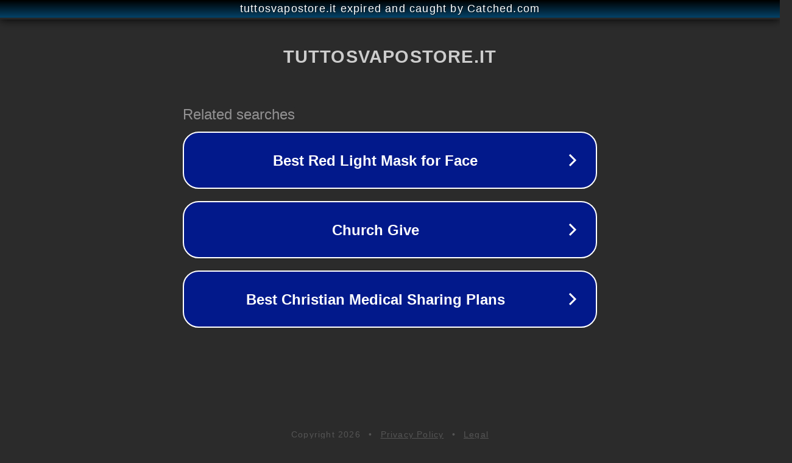

--- FILE ---
content_type: text/html; charset=utf-8
request_url: https://www.tuttosvapostore.it/product/5pz-coil-per-fog1-justfog/
body_size: 1110
content:
<!doctype html>
<html data-adblockkey="MFwwDQYJKoZIhvcNAQEBBQADSwAwSAJBANDrp2lz7AOmADaN8tA50LsWcjLFyQFcb/P2Txc58oYOeILb3vBw7J6f4pamkAQVSQuqYsKx3YzdUHCvbVZvFUsCAwEAAQ==_qFpdY665tj4bUlaoWQDjPsP4Z4BZVM3VbT9Cvt38V6oQfR7WrL5B6DLDVkSXBzu3n/uKUKgq34KpzYSugav9Wg==" lang="en" style="background: #2B2B2B;">
<head>
    <meta charset="utf-8">
    <meta name="viewport" content="width=device-width, initial-scale=1">
    <link rel="icon" href="[data-uri]">
    <link rel="preconnect" href="https://www.google.com" crossorigin>
</head>
<body>
<div id="target" style="opacity: 0"></div>
<script>window.park = "[base64]";</script>
<script src="/bBplyFmBz.js"></script>
</body>
</html>
